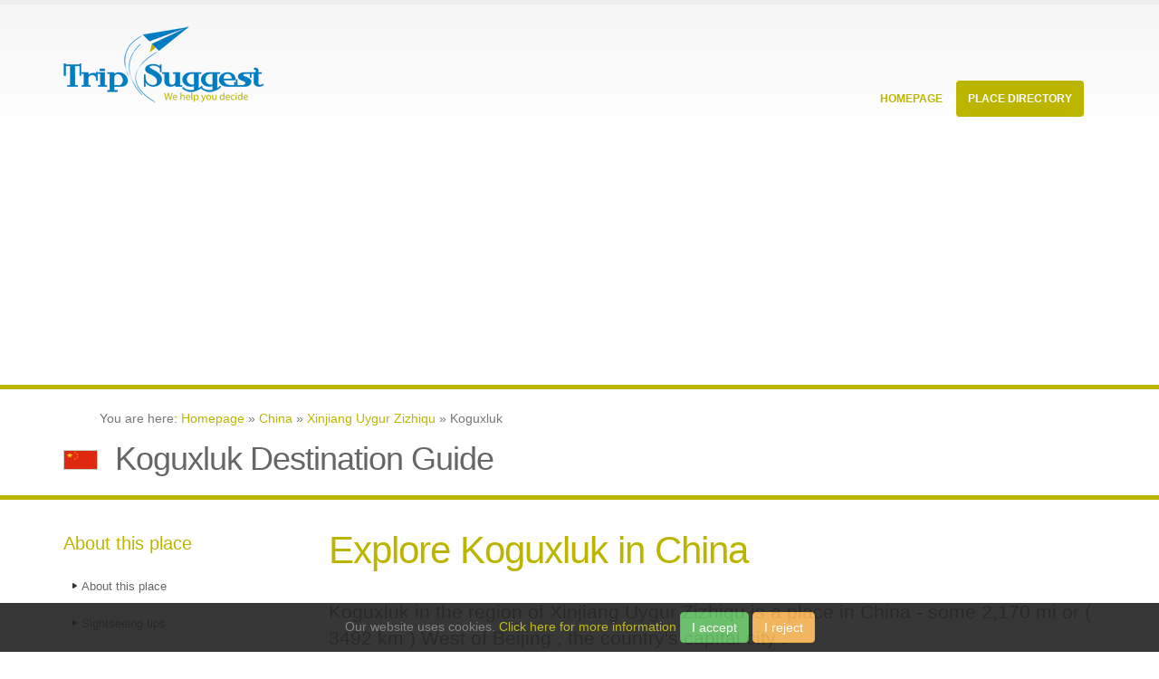

--- FILE ---
content_type: text/html;charset=utf-8
request_url: https://trip-suggest.com/china/xinjiang-uygur-zizhiqu/koguxluk
body_size: 5223
content:
<html><head><title>Koguxluk Destination Guide (Xinjiang Uygur Zizhiqu, China) - Trip-Suggest</title><meta charset="utf-8"/><meta content="en" http-equiv="language"/><meta content="en" name="language"/><meta content="width=device-width, initial-scale=1.0" name="viewport"/><link href="/public/_css/extra.css" rel="stylesheet"/><link href="/public/_css/custom.css" rel="stylesheet"/><script src="/public/_js/leaflet.js"></script><link href="/public/_css/leaflet.css" rel="stylesheet"/><link href="/public/_css/gallery.css" rel="stylesheet"/></head><body><script type="text/javascript">
   (function(m,e,t,r,i,k,a){m[i]=m[i]||function(){(m[i].a=m[i].a||[]).push(arguments)};
   m[i].l=1*new Date();k=e.createElement(t),a=e.getElementsByTagName(t)[0],k.async=1,k.src=r,a.parentNode.insertBefore(k,a)})
   (window, document, "script", "https://mc.yandex.ru/metrika/tag.js", "ym");

   ym(71783209, "init", {
        clickmap:true,
        trackLinks:true,
        accurateTrackBounce:true,
        webvisor:false
   });
</script><noscript><div><img alt="" style="position:absolute;left:-9999px" src="https://mc.yandex.ru/watch/71783209"/></div></noscript><script src="https://www.googletagmanager.com/gtag/js?id=G-B0ZJHJXL5M" async="async"></script><script type="text/javascript">window.dataLayer = window.dataLayer || []; function gtag(){dataLayer.push(arguments);} gtag('js', new Date()); gtag('config', 'G-B0ZJHJXL5M');</script><div class="body"><header id="header"><div class="container"><h1 class="logo"><a href="/"><img src="/public/_img/logo.png" data-sticky-height="40" data-sticky-width="82" height="108px" width="222px" alt="Porto"/></a></h1><button data-target=".nav-main-collapse" data-toggle="collapse" class="btn btn-responsive-nav btn-inverse"><i class="fa fa-bars"></i></button></div><div class="navbar-collapse nav-main-collapse collapse"><div class="container"><nav class="nav-main mega-menu"><ul id="mainMenu" class="nav nav-pills nav-main"><li><a href="/" class="dropdown-toggle">
										Homepage
									</a></li><li class="dropdown mega-menu-item mega-menu-fullwidth active"><a href="#" class="dropdown-toggle">
										Place Directory
										<i class="fa fa-angle-down"></i></a><ul class="dropdown-menu"><li><div class="mega-menu-content"><div class="row"><div class="col-md-4"><ul class="sub-menu"><li><span class="mega-menu-sub-title">Currently Hot Locations</span><ul class="sub-menu"><li><a href="/sri-lanka/western/colombo"><img alt="Sri Lanka Flag Icon" title="" src="/public/_img/flags/png/LK.png" width="20px" height="12px" class="flag_icon"/>Colombo <span class="country_hint">(Sri Lanka)</span></a> </li>			
																	<li><a href="/india/maharashtra/mumbai"><img alt="India Flag Icon" title="" src="/public/_img/flags/png/IN.png" width="20px" height="12px" class="flag_icon"/>Mumbai <span class="country_hint">(India)</span></a> </li>			
																	<li><a href="/china/shanghai-shi/shanghai"><img alt="China Flag Icon" title="" src="/public/_img/flags/png/CN.png" width="20px" height="12px" class="flag_icon"/>Shanghai <span class="country_hint">(China)</span></a> </li>			
																	<li><a href="/tunisia/tunis/tunis"><img alt="Tunisia Flag Icon" title="" src="/public/_img/flags/png/TN.png" width="20px" height="12px" class="flag_icon"/>Tunis <span class="country_hint">(Tunisia)</span></a> </li>			
																	<li><a href="/spain/andalusia/seville"><img alt="Spain Flag Icon" title="" src="/public/_img/flags/png/ES.png" width="20px" height="12px" class="flag_icon"/>Seville <span class="country_hint">(Spain)</span></a> </li>			
																	<li><a href="/united-kingdom/england/city-of-london"><img alt="United Kingdom Flag Icon" title="" src="/public/_img/flags/png/GB.png" width="20px" height="12px" class="flag_icon"/>London <span class="country_hint">(United Kingdom)</span></a> </li>			
																	</ul></li></ul></div><div class="col-md-4"><ul class="sub-menu"><li><span class="mega-menu-sub-title">Popular Countries</span><ul class="sub-menu"><li><a href="/argentina"><img alt="Argentina Flag Icon" title="" src="/public/_img/flags/png/AR.png" width="20px" height="12px" class="flag_icon"/>Argentina <span class="country_hint">(South America)</span></a> </li>			
																	<li><a href="/dominican-republic"><img alt="Dominican Republic Flag Icon" title="" src="/public/_img/flags/png/DO.png" width="20px" height="12px" class="flag_icon"/>Dominican Republic <span class="country_hint">(North America)</span></a> </li>			
																	<li><a href="/ecuador"><img alt="Ecuador Flag Icon" title="" src="/public/_img/flags/png/EC.png" width="20px" height="12px" class="flag_icon"/>Ecuador <span class="country_hint">(South America)</span></a> </li>			
																	<li><a href="/spain"><img alt="Spain Flag Icon" title="" src="/public/_img/flags/png/ES.png" width="20px" height="12px" class="flag_icon"/>Spain <span class="country_hint">(Europe)</span></a> </li>			
																	<li><a href="/iceland"><img alt="Iceland Flag Icon" title="" src="/public/_img/flags/png/IS.png" width="20px" height="12px" class="flag_icon"/>Iceland <span class="country_hint">(Europe)</span></a> </li>			
																	<li><a href="/italy"><img alt="Italy Flag Icon" title="" src="/public/_img/flags/png/IT.png" width="20px" height="12px" class="flag_icon"/>Italy <span class="country_hint">(Europe)</span></a> </li>			
																	</ul></li></ul></div><div class="col-md-4"><ul class="sub-menu"><li><span class="mega-menu-sub-title">Continental Lists</span><ul class="sub-menu"><li><a href="/countries-in-asia">Asia Countries</a></li><li><a href="/countries-in-africa">Africa Countries</a></li><li><a href="/countries-in-europe">Europe Countries</a></li><li><a href="/countries-in-north-america">North America Countries</a></li><li><a href="/countries-in-south-america">South America Countries</a></li><li><a href="/countries-in-oceania">Oceania Countries</a></li><li><a href="/countries-in-antarctica">Antarctica Countries</a></li></ul></li></ul></div></div></div></li></ul></li></ul></nav></div></div></header><div role="main" class="main"><script src="https://pagead2.googlesyndication.com/pagead/js/adsbygoogle.js" async="async" data-ad-client="ca-pub-2048988769946544"></script><ins data-full-width-responsive="true" data-ad-format="auto" data-ad-slot="5053407782" data-ad-client="ca-pub-2048988769946544" style="display:block" class="adsbygoogle"></ins><script type="text/javascript">
     (adsbygoogle = window.adsbygoogle || []).push({});
</script><section class="page-top"><div class="container"><div class="row"><div class="col-md-12"><ol itemscope="" itemtype="http://schema.org/BreadcrumbList">
									You are here:
									<li itemprop="itemListElement" itemscope="" itemtype="http://schema.org/ListItem" style="list-style-type:none;display:inline-block"><a itemprop="item" href="/"><span itemprop="name">Homepage</span></a><meta itemprop="position" content="1"/></li> » <li itemprop="itemListElement" itemscope="" itemtype="http://schema.org/ListItem" style="list-style-type:none;display:inline-block"><a itemprop="item" href="/china"><span itemprop="name">China</span></a><meta itemprop="position" content="2"/></li> » <li itemprop="itemListElement" itemscope="" itemtype="http://schema.org/ListItem" style="list-style-type:none;display:inline-block"><a itemprop="item" href="/china/xinjiang-uygur-zizhiqu"><span itemprop="name">Xinjiang Uygur Zizhiqu</span></a><meta itemprop="position" content="3"/></li> »  
									Koguxluk
								</ol></div></div><div class="row"><div class="col-md-12"><img alt="China Flag Icon" title="" src="/public/_img/flags/png/CN.png" width="38px" height="22px" class="headline_flag"/>							
								<h2>Koguxluk Destination Guide</h2>								
							</div></div></div></section><div class="container"><div class="row"><div class="col-md-3"><aside class="sidebar"><h4>About this place</h4><ul class="nav nav-list primary push-bottom"><li><a href="#about">About this place</a></li><li><a href="#sightseeing">Sightseeing tips</a></li><li><a href="#videos">Video collection</a></li></ul><h4>Other Popular Places</h4><ul class="geo_places"><li><img alt="China Flag Icon" title="" src="/public/_img/flags/png/CN.png" width="20px" height="12px" class="flag_icon"/><a href="/china/xinjiang-uygur-zizhiqu/koguxluk">Koguxluk</a></li><li><img alt="Pakistan Flag Icon" title="" src="/public/_img/flags/png/PK.png" width="20px" height="12px" class="flag_icon"/><a href="/pakistan/azad-kashmir/muzaffarabad">Muzaffarabad</a></li><li><img alt="Pakistan Flag Icon" title="" src="/public/_img/flags/png/PK.png" width="20px" height="12px" class="flag_icon"/><a href="/pakistan/north-west-frontier-province/mardan">Mardan</a></li><li><img alt="Pakistan Flag Icon" title="" src="/public/_img/flags/png/PK.png" width="20px" height="12px" class="flag_icon"/><a href="/pakistan/gilgit-baltistan/gilgit">Gilgit</a></li><li><img alt="Pakistan Flag Icon" title="" src="/public/_img/flags/png/PK.png" width="20px" height="12px" class="flag_icon"/><a href="/pakistan/gilgit-baltistan/aliabad">Aliabad</a></li><li><img alt="Tajikistan Flag Icon" title="" src="/public/_img/flags/png/TJ.png" width="20px" height="12px" class="flag_icon"/><a href="/tajikistan/gorno-badakhshan/murghob">Murghob</a></li><li><img alt="India Flag Icon" title="" src="/public/_img/flags/png/IN.png" width="20px" height="12px" class="flag_icon"/><a href="/india/jammu-and-kashmir/srinagar">Srinagar</a></li><li><img alt="China Flag Icon" title="" src="/public/_img/flags/png/CN.png" width="20px" height="12px" class="flag_icon"/><a href="/china/xinjiang-uygur-zizhiqu/yilkiqi">Yilkiqi</a></li><li><img alt="Uzbekistan Flag Icon" title="" src="/public/_img/flags/png/UZ.png" width="20px" height="12px" class="flag_icon"/><a href="/uzbekistan/andijon/andijan">Andijan</a></li><li><img alt="Kyrgyzstan Flag Icon" title="" src="/public/_img/flags/png/KG.png" width="20px" height="12px" class="flag_icon"/><a href="/kyrgyzstan/osh/osh">Osh</a></li><li><img alt="China Flag Icon" title="" src="/public/_img/flags/png/CN.png" width="20px" height="12px" class="flag_icon"/><a href="/china/xinjiang-uygur-zizhiqu/arzak">Arzak</a></li></ul></aside></div><div class="col-md-9"><h2 class="intro">Explore Koguxluk in China</h2><div class="row"><div class="col-md-12"><p class="lead">Koguxluk in the region of Xinjiang Uygur Zizhiqu  is a place in China - some 2,170 mi or ( 3492 km ) West of Beijing , the country&#x27;s capital city .</p></div></div><div class="row"><div class="advert col-md-12"><div class="advert-title col-md-12">Advertising</div><div class="advert-content col-md-12"></div></div><div class="col-md-12">	
									<a name="about" class="jumpmark"></a><div class="jsmaptile"><div id="basicMap" style="width:270px;height:270px;float:left"></div><span class="note">Interactive map of Koguxluk</span></div><p>Time in Koguxluk is now 08:20 AM (Friday) . The local timezone is named &quot; Asia/Kashgar &quot; with a UTC offset of 8 hours. Depending on your budget, these more prominent locations might be interesting for you: <a href="/pakistan/azad-kashmir/muzaffarabad" class="detaillink">Muzaffarabad</a>, <a href="/pakistan/north-west-frontier-province/mardan" class="detaillink">Mardan</a>, <a href="/pakistan/gilgit-baltistan/gilgit" class="detaillink">Gilgit</a>, <a href="/pakistan/gilgit-baltistan/aliabad" class="detaillink">Aliabad</a>, and <a href="/tajikistan/gorno-badakhshan/murghob" class="detaillink">Murghob</a>. Since you are here already, consider visiting Muzaffarabad . We saw some hobby film on the internet . Scroll down to see the most favourite one or select the video collection in the navigation. </p></div></div><hr/><a name="videos" class="jumpmark"></a><div class="row">										
								<div class="col-md-12"><h3>Videos</h3></div><div class="col-md-6"><h5><i class="fa fa-file-video-o"></i> Kashi sunday market</h5><div class="video_meta small"><p>6:44 min by  <a rel="[&quot;nofollow&quot; &quot;author&quot;]" href="https://www.youtube.com/user/Maarten%20Fransz">Maarten Fransz</a><br/>Views: 1133 Rating: 5.00</p></div><iframe loading="lazy" src="https://www.youtube.com/embed/qKCO5ihwOqs" width="267" height="150" frameborder="0" allow="accelerometer; autoplay; encrypted-media; gyroscope; picture-in-picture"></iframe><p style="word-wrap:break-word">Kashi (Kashgar) famous Sunday market (2001) ..</p></div><p class="attribution">Videos provided by Youtube are under the copyright of their owners.<img style="float:right" src="/public/_img/logos/youtube.png"/></p></div><hr/>		 																						
		
							<a name="sightseeing" class="jumpmark"></a><div class="row"><div class="col-md-12">	
								<h3>Interesting facts about this location</h3></div></div>			
							<div class="row"><div class="col-md-12"><h2>Related Locations</h2></div><div class="col-md-6"><ul class="geo_places"><li><img alt="Tajikistan Flag Icon" title="" src="/public/_img/flags/png/TJ.png" width="20px" height="12px" class="flag_icon"/><a href="/tajikistan/tajikistan-general/tukhchi">Tukhchi <span class="hint_region">(Tajikistan (general))</span></a></li><li><img alt="Tajikistan Flag Icon" title="" src="/public/_img/flags/png/TJ.png" width="20px" height="12px" class="flag_icon"/><a href="/tajikistan/tajikistan-general/nodirobod">Nodirobod <span class="hint_region">(Tajikistan (general))</span></a></li><li><img alt="Tajikistan Flag Icon" title="" src="/public/_img/flags/png/TJ.png" width="20px" height="12px" class="flag_icon"/><a href="/tajikistan/tajikistan-general/sari-dasht">Sari Dasht <span class="hint_region">(Tajikistan (general))</span></a></li><li><img alt="Tajikistan Flag Icon" title="" src="/public/_img/flags/png/TJ.png" width="20px" height="12px" class="flag_icon"/><a href="/tajikistan/tajikistan-general/ulfatobod">Ulfatobod <span class="hint_region">(Tajikistan (general))</span></a></li><li><img alt="Tajikistan Flag Icon" title="" src="/public/_img/flags/png/TJ.png" width="20px" height="12px" class="flag_icon"/><a href="/tajikistan/tajikistan-general/obilurd">Obilurd <span class="hint_region">(Tajikistan (general))</span></a></li><li><img alt="Tajikistan Flag Icon" title="" src="/public/_img/flags/png/TJ.png" width="20px" height="12px" class="flag_icon"/><a href="/tajikistan/khatlon/davlatshoyon">Davlatshoyon <span class="hint_region">(Khatlon)</span></a></li><li><img alt="Tajikistan Flag Icon" title="" src="/public/_img/flags/png/TJ.png" width="20px" height="12px" class="flag_icon"/><a href="/tajikistan/khatlon/girdob">Girdob <span class="hint_region">(Khatlon)</span></a></li><li><img alt="China Flag Icon" title="" src="/public/_img/flags/png/CN.png" width="20px" height="12px" class="flag_icon"/><a href="/china/xinjiang-uygur-zizhiqu/tiznap">Tiznap <span class="hint_region">(Xinjiang Uygur Zizhiqu)</span></a></li></ul></div><div class="col-md-6"><ul class="geo_places"><li><img alt="China Flag Icon" title="" src="/public/_img/flags/png/CN.png" width="20px" height="12px" class="flag_icon"/><a href="/china/xinjiang-uygur-zizhiqu/yilkiqi">Yilkiqi <span class="hint_region">(Xinjiang Uygur Zizhiqu)</span></a></li><li><img alt="China Flag Icon" title="" src="/public/_img/flags/png/CN.png" width="20px" height="12px" class="flag_icon"/><a href="/china/xinjiang-uygur-zizhiqu/jayterak">Jayterak <span class="hint_region">(Xinjiang Uygur Zizhiqu)</span></a></li><li><img alt="China Flag Icon" title="" src="/public/_img/flags/png/CN.png" width="20px" height="12px" class="flag_icon"/><a href="/china/xinjiang-uygur-zizhiqu/lok">Lok <span class="hint_region">(Xinjiang Uygur Zizhiqu)</span></a></li><li><img alt="China Flag Icon" title="" src="/public/_img/flags/png/CN.png" width="20px" height="12px" class="flag_icon"/><a href="/china/xinjiang-uygur-zizhiqu/tetir">Tetir <span class="hint_region">(Xinjiang Uygur Zizhiqu)</span></a></li><li><img alt="China Flag Icon" title="" src="/public/_img/flags/png/CN.png" width="20px" height="12px" class="flag_icon"/><a href="/china/xinjiang-uygur-zizhiqu/layka">Layka <span class="hint_region">(Xinjiang Uygur Zizhiqu)</span></a></li><li><img alt="China Flag Icon" title="" src="/public/_img/flags/png/CN.png" width="20px" height="12px" class="flag_icon"/><a href="/china/xinjiang-uygur-zizhiqu/saybag">Saybag <span class="hint_region">(Xinjiang Uygur Zizhiqu)</span></a></li><li><img alt="China Flag Icon" title="" src="/public/_img/flags/png/CN.png" width="20px" height="12px" class="flag_icon"/><a href="/china/xinjiang-uygur-zizhiqu/laskuy">Laskuy <span class="hint_region">(Xinjiang Uygur Zizhiqu)</span></a></li><li><img alt="China Flag Icon" title="" src="/public/_img/flags/png/CN.png" width="20px" height="12px" class="flag_icon"/><a href="/china/xinjiang-uygur-zizhiqu/jiya">Jiya <span class="hint_region">(Xinjiang Uygur Zizhiqu)</span></a></li></ul></div><div class="col-md-12"><p class="attribution">Information of geographic nature is based on public data provided by geonames.org, CIA world facts book, Unesco, DBpedia and wikipedia. Weather is based on NOAA GFS.</p></div></div></div></div></div><script>
         // initialize Leaflet
         var map = L.map('basicMap').setView({lon: 75.80139, lat: 37.83528}, 10);

         // add Here tiles

         L.tileLayer('https://1.base.maps.ls.hereapi.com/maptile/2.1/maptile/newest/normal.day/{z}/{x}/{y}/256/png8?apiKey=mIa7bm31nxN_0F0YkvuQMu9X-ZdTgQvRw8DdAuqENPg', {
             maxZoom: 19,
             attribution: '&copy; <a href="https://openstreetmap.org/copyright">OpenStreetMap contributors</a>'
         }).addTo(map);

         // show the scale bar on the lower left corner
         L.control.scale().addTo(map);

         // show a marker on the map
         //L.marker({lon: 0, lat: 0}).bindPopup('The center of the world').addTo(map);
</script></div><footer id="footer"><div class="container"><div class="row"><div class="footer-ribbon"><span>More Suggestions</span></div><div class="col-md-3"><div class="newsletter">			
								<div class="advert-content col-md-12"></div><div class="advert-title-l col-md-12">Advertising</div></div></div><div class="col-md-3"><h4>Quote of the moment</h4>						
							<p>He who does not travel does not know the value of men.</p><p class="author">Moorish proverb</p></div><div class="col-md-3"><div class="contact-details"><h4>Top Places</h4><ul class="contact"><li><a href="/sri-lanka/western/colombo"><img alt="Sri Lanka Flag Icon" title="" src="/public/_img/flags/png/LK.png" width="20px" height="12px" class="flag_icon"/>Colombo <span class="country_hint">(Sri Lanka)</span></a> </li>			
																	<li><a href="/india/maharashtra/mumbai"><img alt="India Flag Icon" title="" src="/public/_img/flags/png/IN.png" width="20px" height="12px" class="flag_icon"/>Mumbai <span class="country_hint">(India)</span></a> </li>			
																	<li><a href="/china/shanghai-shi/shanghai"><img alt="China Flag Icon" title="" src="/public/_img/flags/png/CN.png" width="20px" height="12px" class="flag_icon"/>Shanghai <span class="country_hint">(China)</span></a> </li>			
																	<li><a href="/tunisia/tunis/tunis"><img alt="Tunisia Flag Icon" title="" src="/public/_img/flags/png/TN.png" width="20px" height="12px" class="flag_icon"/>Tunis <span class="country_hint">(Tunisia)</span></a> </li>			
																	<li><a href="/spain/andalusia/seville"><img alt="Spain Flag Icon" title="" src="/public/_img/flags/png/ES.png" width="20px" height="12px" class="flag_icon"/>Seville <span class="country_hint">(Spain)</span></a> </li>			
																		
								</ul></div></div><div class="col-md-3"><div class="contact-details"><h4>Top Countries</h4><ul class="contact"><li><a href="/argentina"><img alt="Argentina Flag Icon" title="" src="/public/_img/flags/png/AR.png" width="20px" height="12px" class="flag_icon"/>Argentina <span class="country_hint">(South America)</span></a> </li>			
																	<li><a href="/dominican-republic"><img alt="Dominican Republic Flag Icon" title="" src="/public/_img/flags/png/DO.png" width="20px" height="12px" class="flag_icon"/>Dominican Republic <span class="country_hint">(North America)</span></a> </li>			
																	<li><a href="/ecuador"><img alt="Ecuador Flag Icon" title="" src="/public/_img/flags/png/EC.png" width="20px" height="12px" class="flag_icon"/>Ecuador <span class="country_hint">(South America)</span></a> </li>			
																	<li><a href="/spain"><img alt="Spain Flag Icon" title="" src="/public/_img/flags/png/ES.png" width="20px" height="12px" class="flag_icon"/>Spain <span class="country_hint">(Europe)</span></a> </li>			
																	<li><a href="/iceland"><img alt="Iceland Flag Icon" title="" src="/public/_img/flags/png/IS.png" width="20px" height="12px" class="flag_icon"/>Iceland <span class="country_hint">(Europe)</span></a> </li>			
																		
								</ul></div></div>												
					</div></div><div class="footer-copyright"><div class="container"><div class="row"><div class="col-md-1 big"><i class="fa fa-paper-plane-o"></i></div><div class="col-md-7"><p>© Copyright 2013-2023 - Trip-Suggest</p></div><div class="col-md-4"><nav id="sub-menu"><ul><li><a href="/about">Contact &amp; Privacy Policy</a></li></ul></nav></div></div></div></div></footer><script src="/public/_js/super.js"></script><script src="/public/_js/vendor/jquery.easing/jquery.easing.js"></script>		
		
		<script src="/public/_js/theme.init.js"></script></div><script type="text/javascript" id="cookieWarn" src="/public/_js/cookie-warn.min.js"></script></body></html>

--- FILE ---
content_type: text/html; charset=utf-8
request_url: https://www.google.com/recaptcha/api2/aframe
body_size: 268
content:
<!DOCTYPE HTML><html><head><meta http-equiv="content-type" content="text/html; charset=UTF-8"></head><body><script nonce="O-q_rN22FzCb8DNihDYkQw">/** Anti-fraud and anti-abuse applications only. See google.com/recaptcha */ try{var clients={'sodar':'https://pagead2.googlesyndication.com/pagead/sodar?'};window.addEventListener("message",function(a){try{if(a.source===window.parent){var b=JSON.parse(a.data);var c=clients[b['id']];if(c){var d=document.createElement('img');d.src=c+b['params']+'&rc='+(localStorage.getItem("rc::a")?sessionStorage.getItem("rc::b"):"");window.document.body.appendChild(d);sessionStorage.setItem("rc::e",parseInt(sessionStorage.getItem("rc::e")||0)+1);localStorage.setItem("rc::h",'1769732406760');}}}catch(b){}});window.parent.postMessage("_grecaptcha_ready", "*");}catch(b){}</script></body></html>